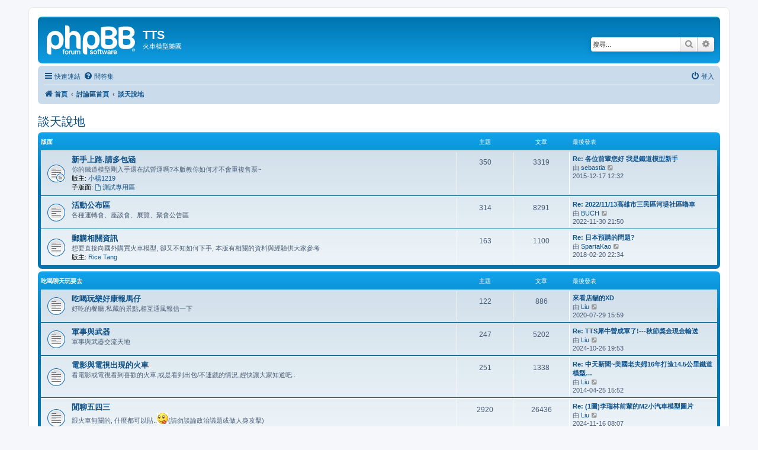

--- FILE ---
content_type: text/html; charset=UTF-8
request_url: http://www.tts.tw/forum/viewforum.php?f=35&sid=a734b8e1b77ca7e11461959fa395b2c1
body_size: 5815
content:
<!DOCTYPE html>
<html dir="ltr" lang="zh-cmn-hant">
<head>
<meta charset="utf-8" />
<meta http-equiv="X-UA-Compatible" content="IE=edge">
<meta name="viewport" content="width=device-width, initial-scale=1" />

<title>TTS - 談天說地</title>



<!--
	phpBB style name: prosilver
	Based on style:   prosilver (this is the default phpBB3 style)
	Original author:  Tom Beddard ( http://www.subBlue.com/ )
	Modified by:
-->

<link href="./assets/css/font-awesome.min.css?assets_version=72" rel="stylesheet">
<link href="./styles/prosilver/theme/stylesheet.css?assets_version=72" rel="stylesheet">
<link href="./styles/prosilver/theme/zh_cmn_hant/stylesheet.css?assets_version=72" rel="stylesheet">




<!--[if lte IE 9]>
	<link href="./styles/prosilver/theme/tweaks.css?assets_version=72" rel="stylesheet">
<![endif]-->


<link href="./ext/crizzo/aboutus/styles/prosilver/theme/aboutus.css?assets_version=72" rel="stylesheet" media="screen">
<link href="./ext/rmcgirr83/elonw/styles/all/theme/elonw.css?assets_version=72" rel="stylesheet" media="screen">



</head>
<body id="phpbb" class="nojs notouch section-viewforum ltr ">


<div id="wrap" class="wrap">
	<a id="top" class="top-anchor" accesskey="t"></a>
	<div id="page-header">
		<div class="headerbar" role="banner">
					<div class="inner">

			<div id="site-description" class="site-description">
		<a id="logo" class="logo" href="http://www.tts.tw/forum" title="首頁">
					<span class="site_logo"></span>
				</a>
				<h1>TTS</h1>
				<p>火車模型樂園</p>
				<p class="skiplink"><a href="#start_here">跳到內容</a></p>
			</div>

									<div id="search-box" class="search-box search-header" role="search">
				<form action="./search.php?sid=587f48e18bd3e42809aa02d269ba3246" method="get" id="search">
				<fieldset>
					<input name="keywords" id="keywords" type="search" maxlength="128" title="搜尋關鍵字" class="inputbox search tiny" size="20" value="" placeholder="搜尋..." />
					<button class="button button-search" type="submit" title="搜尋">
						<i class="icon fa-search fa-fw" aria-hidden="true"></i><span class="sr-only">搜尋</span>
					</button>
					<a href="./search.php?sid=587f48e18bd3e42809aa02d269ba3246" class="button button-search-end" title="進階搜尋">
						<i class="icon fa-cog fa-fw" aria-hidden="true"></i><span class="sr-only">進階搜尋</span>
					</a>
					<input type="hidden" name="sid" value="587f48e18bd3e42809aa02d269ba3246" />

				</fieldset>
				</form>
			</div>
						
			</div>
					</div>
				<div class="navbar" role="navigation">
	<div class="inner">

	<ul id="nav-main" class="nav-main linklist" role="menubar">

		<li id="quick-links" class="quick-links dropdown-container responsive-menu" data-skip-responsive="true">
			<a href="#" class="dropdown-trigger">
				<i class="icon fa-bars fa-fw" aria-hidden="true"></i><span>快速連結</span>
			</a>
			<div class="dropdown">
				<div class="pointer"><div class="pointer-inner"></div></div>
				<ul class="dropdown-contents" role="menu">
					
											<li class="separator"></li>
																									<li>
								<a href="./search.php?search_id=unanswered&amp;sid=587f48e18bd3e42809aa02d269ba3246" role="menuitem">
									<i class="icon fa-file-o fa-fw icon-gray" aria-hidden="true"></i><span>沒有回覆的主題</span>
								</a>
							</li>
							<li>
								<a href="./search.php?search_id=active_topics&amp;sid=587f48e18bd3e42809aa02d269ba3246" role="menuitem">
									<i class="icon fa-file-o fa-fw icon-blue" aria-hidden="true"></i><span>最近討論的主題</span>
								</a>
							</li>
							<li class="separator"></li>
							<li>
								<a href="./search.php?sid=587f48e18bd3e42809aa02d269ba3246" role="menuitem">
									<i class="icon fa-search fa-fw" aria-hidden="true"></i><span>搜尋</span>
								</a>
							</li>
					
										<li class="separator"></li>

									</ul>
			</div>
		</li>

				<li data-skip-responsive="true">
			<a href="/forum/app.php/help/faq?sid=587f48e18bd3e42809aa02d269ba3246" rel="help" title="問答集" role="menuitem">
				<i class="icon fa-question-circle fa-fw" aria-hidden="true"></i><span>問答集</span>
			</a>
		</li>
						
			<li class="rightside"  data-skip-responsive="true">
			<a href="./ucp.php?mode=login&amp;redirect=viewforum.php%3Ff%3D35&amp;sid=587f48e18bd3e42809aa02d269ba3246" title="登入" accesskey="x" role="menuitem">
				<i class="icon fa-power-off fa-fw" aria-hidden="true"></i><span>登入</span>
			</a>
		</li>
						</ul>

	<ul id="nav-breadcrumbs" class="nav-breadcrumbs linklist navlinks" role="menubar">
				
		
		<li class="breadcrumbs" itemscope itemtype="https://schema.org/BreadcrumbList">

							<span class="crumb" itemtype="https://schema.org/ListItem" itemprop="itemListElement" itemscope><a itemprop="item" href="http://www.tts.tw/forum" data-navbar-reference="home"><i class="icon fa-home fa-fw" aria-hidden="true"></i><span itemprop="name">首頁</span></a><meta itemprop="position" content="1" /></span>
			
							<span class="crumb" itemtype="https://schema.org/ListItem" itemprop="itemListElement" itemscope><a itemprop="item" href="./index.php?sid=587f48e18bd3e42809aa02d269ba3246" accesskey="h" data-navbar-reference="index"><span itemprop="name">討論區首頁</span></a><meta itemprop="position" content="2" /></span>

											
								<span class="crumb" itemtype="https://schema.org/ListItem" itemprop="itemListElement" itemscope data-forum-id="35"><a itemprop="item" href="./viewforum.php?f=35&amp;sid=587f48e18bd3e42809aa02d269ba3246"><span itemprop="name">談天說地</span></a><meta itemprop="position" content="3" /></span>
							
					</li>

		
					<li class="rightside responsive-search">
				<a href="./search.php?sid=587f48e18bd3e42809aa02d269ba3246" title="檢視進階搜尋選項" role="menuitem">
					<i class="icon fa-search fa-fw" aria-hidden="true"></i><span class="sr-only">搜尋</span>
				</a>
			</li>
			</ul>

	</div>
</div>
	</div>

	
	<a id="start_here" class="anchor"></a>
	<div id="page-body" class="page-body" role="main">
		
		<h2 class="forum-title"><a href="./viewforum.php?f=35&amp;sid=587f48e18bd3e42809aa02d269ba3246">談天說地</a></h2>


	
	
				<div class="forabg">
			<div class="inner">
			<ul class="topiclist">
				<li class="header">
										<dl class="row-item">
						<dt><div class="list-inner">版面</div></dt>
						<dd class="topics">主題</dd>
						<dd class="posts">文章</dd>
						<dd class="lastpost"><span>最後發表</span></dd>
					</dl>
									</li>
			</ul>
			<ul class="topiclist forums">
		
					<li class="row">
						<dl class="row-item forum_read_subforum">
				<dt title="沒有未閱讀文章">
										<div class="list-inner">
																		<a href="./viewforum.php?f=30&amp;sid=587f48e18bd3e42809aa02d269ba3246" class="forumtitle">新手上路.請多包涵</a>
						<br />你的鐵道模型剛入手還在試營運嗎?本版教你如何才不會重複售票~													<br /><strong>版主:</strong> <a href="./memberlist.php?mode=viewprofile&amp;u=55&amp;sid=587f48e18bd3e42809aa02d269ba3246" class="username">小楊1219</a>
																										<br /><strong>子版面:</strong>
															<a href="./viewforum.php?f=23&amp;sid=587f48e18bd3e42809aa02d269ba3246" class="subforum read" title="沒有未閱讀文章">
									<i class="icon fa-file-o fa-fw  icon-blue icon-md" aria-hidden="true"></i>測試專用區</a>																				
												<div class="responsive-show" style="display: none;">
															主題: <strong>350</strong>
													</div>
											</div>
				</dt>
									<dd class="topics">350 <dfn>主題</dfn></dd>
					<dd class="posts">3319 <dfn>文章</dfn></dd>
					<dd class="lastpost">
						<span>
																						<dfn>最後發表</dfn>
																										<a href="./viewtopic.php?p=186321&amp;sid=587f48e18bd3e42809aa02d269ba3246#p186321" title="Re: 各位前輩您好 我是鐵道模型新手" class="lastsubject">Re: 各位前輩您好 我是鐵道模型新手</a> <br />
																	由 <a href="./memberlist.php?mode=viewprofile&amp;u=932&amp;sid=587f48e18bd3e42809aa02d269ba3246" class="username">sebastia</a>																	<a href="./viewtopic.php?p=186321&amp;sid=587f48e18bd3e42809aa02d269ba3246#p186321" title="檢視最後發表">
										<i class="icon fa-external-link-square fa-fw icon-lightgray icon-md" aria-hidden="true"></i><span class="sr-only">檢視最後發表</span>
									</a>
																<br /><time datetime="2015-12-17T04:32:40+00:00">2015-12-17 12:32</time>
													</span>
					</dd>
							</dl>
					</li>
			
	
	
			
					<li class="row">
						<dl class="row-item forum_read">
				<dt title="沒有未閱讀文章">
										<div class="list-inner">
																		<a href="./viewforum.php?f=28&amp;sid=587f48e18bd3e42809aa02d269ba3246" class="forumtitle">活動公布區</a>
						<br />各種運轉會、座談會、展覽、聚會公告區												
												<div class="responsive-show" style="display: none;">
															主題: <strong>314</strong>
													</div>
											</div>
				</dt>
									<dd class="topics">314 <dfn>主題</dfn></dd>
					<dd class="posts">8291 <dfn>文章</dfn></dd>
					<dd class="lastpost">
						<span>
																						<dfn>最後發表</dfn>
																										<a href="./viewtopic.php?p=188870&amp;sid=587f48e18bd3e42809aa02d269ba3246#p188870" title="Re: 2022/11/13高雄市三民區河堤社區嚕車" class="lastsubject">Re: 2022/11/13高雄市三民區河堤社區嚕車</a> <br />
																	由 <a href="./memberlist.php?mode=viewprofile&amp;u=33&amp;sid=587f48e18bd3e42809aa02d269ba3246" class="username">BUCH</a>																	<a href="./viewtopic.php?p=188870&amp;sid=587f48e18bd3e42809aa02d269ba3246#p188870" title="檢視最後發表">
										<i class="icon fa-external-link-square fa-fw icon-lightgray icon-md" aria-hidden="true"></i><span class="sr-only">檢視最後發表</span>
									</a>
																<br /><time datetime="2022-11-30T13:50:43+00:00">2022-11-30 21:50</time>
													</span>
					</dd>
							</dl>
					</li>
			
	
	
			
					<li class="row">
						<dl class="row-item forum_read">
				<dt title="沒有未閱讀文章">
										<div class="list-inner">
																		<a href="./viewforum.php?f=11&amp;sid=587f48e18bd3e42809aa02d269ba3246" class="forumtitle">郵購相關資訊</a>
						<br />想要直接向國外購買火車模型, 卻又不知如何下手, 本版有相關的資料與經驗供大家參考													<br /><strong>版主:</strong> <a href="./memberlist.php?mode=viewprofile&amp;u=3&amp;sid=587f48e18bd3e42809aa02d269ba3246" class="username">Rice Tang</a>
												
												<div class="responsive-show" style="display: none;">
															主題: <strong>163</strong>
													</div>
											</div>
				</dt>
									<dd class="topics">163 <dfn>主題</dfn></dd>
					<dd class="posts">1100 <dfn>文章</dfn></dd>
					<dd class="lastpost">
						<span>
																						<dfn>最後發表</dfn>
																										<a href="./viewtopic.php?p=187589&amp;sid=587f48e18bd3e42809aa02d269ba3246#p187589" title="Re: 日本預購的問題?" class="lastsubject">Re: 日本預購的問題?</a> <br />
																	由 <a href="./memberlist.php?mode=viewprofile&amp;u=1036&amp;sid=587f48e18bd3e42809aa02d269ba3246" class="username">SpartaKao</a>																	<a href="./viewtopic.php?p=187589&amp;sid=587f48e18bd3e42809aa02d269ba3246#p187589" title="檢視最後發表">
										<i class="icon fa-external-link-square fa-fw icon-lightgray icon-md" aria-hidden="true"></i><span class="sr-only">檢視最後發表</span>
									</a>
																<br /><time datetime="2018-02-20T14:34:04+00:00">2018-02-20 22:34</time>
													</span>
					</dd>
							</dl>
					</li>
			
	
				</ul>

			</div>
		</div>
	
				<div class="forabg">
			<div class="inner">
			<ul class="topiclist">
				<li class="header">
										<dl class="row-item">
						<dt><div class="list-inner"><a href="./viewforum.php?f=39&amp;sid=587f48e18bd3e42809aa02d269ba3246">吃喝聊天玩耍去</a></div></dt>
						<dd class="topics">主題</dd>
						<dd class="posts">文章</dd>
						<dd class="lastpost"><span>最後發表</span></dd>
					</dl>
									</li>
			</ul>
			<ul class="topiclist forums">
		
	
	
	
			
					<li class="row">
						<dl class="row-item forum_read">
				<dt title="沒有未閱讀文章">
										<div class="list-inner">
																		<a href="./viewforum.php?f=16&amp;sid=587f48e18bd3e42809aa02d269ba3246" class="forumtitle">吃喝玩樂好康報馬仔</a>
						<br />好吃的餐廳,私藏的景點,相互通風報信一下												
												<div class="responsive-show" style="display: none;">
															主題: <strong>122</strong>
													</div>
											</div>
				</dt>
									<dd class="topics">122 <dfn>主題</dfn></dd>
					<dd class="posts">886 <dfn>文章</dfn></dd>
					<dd class="lastpost">
						<span>
																						<dfn>最後發表</dfn>
																										<a href="./viewtopic.php?p=188538&amp;sid=587f48e18bd3e42809aa02d269ba3246#p188538" title="來看店貓的XD" class="lastsubject">來看店貓的XD</a> <br />
																	由 <a href="./memberlist.php?mode=viewprofile&amp;u=681&amp;sid=587f48e18bd3e42809aa02d269ba3246" class="username">Liu</a>																	<a href="./viewtopic.php?p=188538&amp;sid=587f48e18bd3e42809aa02d269ba3246#p188538" title="檢視最後發表">
										<i class="icon fa-external-link-square fa-fw icon-lightgray icon-md" aria-hidden="true"></i><span class="sr-only">檢視最後發表</span>
									</a>
																<br /><time datetime="2020-07-29T07:59:58+00:00">2020-07-29 15:59</time>
													</span>
					</dd>
							</dl>
					</li>
			
	
	
			
					<li class="row">
						<dl class="row-item forum_read">
				<dt title="沒有未閱讀文章">
										<div class="list-inner">
																		<a href="./viewforum.php?f=26&amp;sid=587f48e18bd3e42809aa02d269ba3246" class="forumtitle">軍事與武器</a>
						<br />軍事與武器交流天地												
												<div class="responsive-show" style="display: none;">
															主題: <strong>247</strong>
													</div>
											</div>
				</dt>
									<dd class="topics">247 <dfn>主題</dfn></dd>
					<dd class="posts">5202 <dfn>文章</dfn></dd>
					<dd class="lastpost">
						<span>
																						<dfn>最後發表</dfn>
																										<a href="./viewtopic.php?p=188967&amp;sid=587f48e18bd3e42809aa02d269ba3246#p188967" title="Re: TTS犀牛營成軍了!---秋節獎金現金輸送" class="lastsubject">Re: TTS犀牛營成軍了!---秋節獎金現金輸送</a> <br />
																	由 <a href="./memberlist.php?mode=viewprofile&amp;u=681&amp;sid=587f48e18bd3e42809aa02d269ba3246" class="username">Liu</a>																	<a href="./viewtopic.php?p=188967&amp;sid=587f48e18bd3e42809aa02d269ba3246#p188967" title="檢視最後發表">
										<i class="icon fa-external-link-square fa-fw icon-lightgray icon-md" aria-hidden="true"></i><span class="sr-only">檢視最後發表</span>
									</a>
																<br /><time datetime="2024-10-26T11:53:28+00:00">2024-10-26 19:53</time>
													</span>
					</dd>
							</dl>
					</li>
			
	
	
			
					<li class="row">
						<dl class="row-item forum_read">
				<dt title="沒有未閱讀文章">
										<div class="list-inner">
																		<a href="./viewforum.php?f=19&amp;sid=587f48e18bd3e42809aa02d269ba3246" class="forumtitle">電影與電視出現的火車</a>
						<br />看電影或電視看到喜歡的火車,或是看到出包/不連戲的情況,趕快讓大家知道吧..												
												<div class="responsive-show" style="display: none;">
															主題: <strong>251</strong>
													</div>
											</div>
				</dt>
									<dd class="topics">251 <dfn>主題</dfn></dd>
					<dd class="posts">1338 <dfn>文章</dfn></dd>
					<dd class="lastpost">
						<span>
																						<dfn>最後發表</dfn>
																										<a href="./viewtopic.php?p=184296&amp;sid=587f48e18bd3e42809aa02d269ba3246#p184296" title="Re: 中天新聞~美國老夫婦16年打造14.5公里鐵道模型場景" class="lastsubject">Re: 中天新聞~美國老夫婦16年打造14.5公里鐵道模型…</a> <br />
																	由 <a href="./memberlist.php?mode=viewprofile&amp;u=681&amp;sid=587f48e18bd3e42809aa02d269ba3246" class="username">Liu</a>																	<a href="./viewtopic.php?p=184296&amp;sid=587f48e18bd3e42809aa02d269ba3246#p184296" title="檢視最後發表">
										<i class="icon fa-external-link-square fa-fw icon-lightgray icon-md" aria-hidden="true"></i><span class="sr-only">檢視最後發表</span>
									</a>
																<br /><time datetime="2014-04-25T07:52:26+00:00">2014-04-25 15:52</time>
													</span>
					</dd>
							</dl>
					</li>
			
	
	
			
					<li class="row">
						<dl class="row-item forum_read">
				<dt title="沒有未閱讀文章">
										<div class="list-inner">
																		<a href="./viewforum.php?f=13&amp;sid=587f48e18bd3e42809aa02d269ba3246" class="forumtitle">閒聊五四三</a>
						<br />跟火車無關的, 什麼都可以貼..<img class="smilies" src="./images/smilies/tounge_smile.gif" width="19" height="19" alt=":-P" title="Tounge">(請勿談論政治議題或做人身攻擊)													<br /><strong>版主:</strong> <a href="./memberlist.php?mode=viewprofile&amp;u=8&amp;sid=587f48e18bd3e42809aa02d269ba3246" style="color: #AA0000;" class="username-coloured">Lancelot</a>
												
												<div class="responsive-show" style="display: none;">
															主題: <strong>2920</strong>
													</div>
											</div>
				</dt>
									<dd class="topics">2920 <dfn>主題</dfn></dd>
					<dd class="posts">26436 <dfn>文章</dfn></dd>
					<dd class="lastpost">
						<span>
																						<dfn>最後發表</dfn>
																										<a href="./viewtopic.php?p=188968&amp;sid=587f48e18bd3e42809aa02d269ba3246#p188968" title="Re: (1圖)李瑞林前輩的M2小汽車模型圖片" class="lastsubject">Re: (1圖)李瑞林前輩的M2小汽車模型圖片</a> <br />
																	由 <a href="./memberlist.php?mode=viewprofile&amp;u=681&amp;sid=587f48e18bd3e42809aa02d269ba3246" class="username">Liu</a>																	<a href="./viewtopic.php?p=188968&amp;sid=587f48e18bd3e42809aa02d269ba3246#p188968" title="檢視最後發表">
										<i class="icon fa-external-link-square fa-fw icon-lightgray icon-md" aria-hidden="true"></i><span class="sr-only">檢視最後發表</span>
									</a>
																<br /><time datetime="2024-11-16T00:07:22+00:00">2024-11-16 08:07</time>
													</span>
					</dd>
							</dl>
					</li>
			
				</ul>

			</div>
		</div>
		




	


<div class="action-bar actions-jump">
	
		<div class="jumpbox dropdown-container dropdown-container-right dropdown-up dropdown-left dropdown-button-control" id="jumpbox">
			<span title="前往 " class="button button-secondary dropdown-trigger dropdown-select">
				<span>前往 </span>
				<span class="caret"><i class="icon fa-sort-down fa-fw" aria-hidden="true"></i></span>
			</span>
		<div class="dropdown">
			<div class="pointer"><div class="pointer-inner"></div></div>
			<ul class="dropdown-contents">
																				<li><a href="./viewforum.php?f=32&amp;sid=587f48e18bd3e42809aa02d269ba3246" class="jumpbox-cat-link"> <span> 站務</span></a></li>
																<li><a href="./viewforum.php?f=1&amp;sid=587f48e18bd3e42809aa02d269ba3246" class="jumpbox-sub-link"><span class="spacer"></span> <span>&#8627; &nbsp; TTS辦公室</span></a></li>
																<li><a href="./viewforum.php?f=33&amp;sid=587f48e18bd3e42809aa02d269ba3246" class="jumpbox-cat-link"> <span> 火車模型世界</span></a></li>
																<li><a href="./viewforum.php?f=5&amp;sid=587f48e18bd3e42809aa02d269ba3246" class="jumpbox-sub-link"><span class="spacer"></span> <span>&#8627; &nbsp; 臺灣的高鐵、台鐵</span></a></li>
																<li><a href="./viewforum.php?f=3&amp;sid=587f48e18bd3e42809aa02d269ba3246" class="jumpbox-sub-link"><span class="spacer"></span> <span>&#8627; &nbsp; 日本列車</span></a></li>
																<li><a href="./viewforum.php?f=2&amp;sid=587f48e18bd3e42809aa02d269ba3246" class="jumpbox-sub-link"><span class="spacer"></span> <span>&#8627; &nbsp; 北美洲的客貨列車</span></a></li>
																<li><a href="./viewforum.php?f=4&amp;sid=587f48e18bd3e42809aa02d269ba3246" class="jumpbox-sub-link"><span class="spacer"></span> <span>&#8627; &nbsp; 歐洲車輛</span></a></li>
																<li><a href="./viewforum.php?f=22&amp;sid=587f48e18bd3e42809aa02d269ba3246" class="jumpbox-sub-link"><span class="spacer"></span> <span>&#8627; &nbsp; 其它的火車相關主題</span></a></li>
																<li><a href="./viewforum.php?f=29&amp;sid=587f48e18bd3e42809aa02d269ba3246" class="jumpbox-sub-link"><span class="spacer"></span><span class="spacer"></span> <span>&#8627; &nbsp; NarrowGauge窄軌車輛</span></a></li>
																<li><a href="./viewforum.php?f=31&amp;sid=587f48e18bd3e42809aa02d269ba3246" class="jumpbox-sub-link"><span class="spacer"></span><span class="spacer"></span> <span>&#8627; &nbsp; 鐵道攝影</span></a></li>
																<li><a href="./viewforum.php?f=38&amp;sid=587f48e18bd3e42809aa02d269ba3246" class="jumpbox-sub-link"><span class="spacer"></span> <span>&#8627; &nbsp; 場景、車輛與控制系統</span></a></li>
																<li><a href="./viewforum.php?f=12&amp;sid=587f48e18bd3e42809aa02d269ba3246" class="jumpbox-sub-link"><span class="spacer"></span><span class="spacer"></span> <span>&#8627; &nbsp; 場景製作</span></a></li>
																<li><a href="./viewforum.php?f=21&amp;sid=587f48e18bd3e42809aa02d269ba3246" class="jumpbox-sub-link"><span class="spacer"></span><span class="spacer"></span><span class="spacer"></span> <span>&#8627; &nbsp; 輪子的運轉室</span></a></li>
																<li><a href="./viewforum.php?f=15&amp;sid=587f48e18bd3e42809aa02d269ba3246" class="jumpbox-sub-link"><span class="spacer"></span><span class="spacer"></span> <span>&#8627; &nbsp; 火車製作</span></a></li>
																<li><a href="./viewforum.php?f=18&amp;sid=587f48e18bd3e42809aa02d269ba3246" class="jumpbox-sub-link"><span class="spacer"></span><span class="spacer"></span> <span>&#8627; &nbsp; 控制系統與電力</span></a></li>
																<li><a href="./viewforum.php?f=36&amp;sid=587f48e18bd3e42809aa02d269ba3246" class="jumpbox-sub-link"><span class="spacer"></span><span class="spacer"></span><span class="spacer"></span> <span>&#8627; &nbsp; 控制電路DIY</span></a></li>
																<li><a href="./viewforum.php?f=35&amp;sid=587f48e18bd3e42809aa02d269ba3246" class="jumpbox-cat-link"> <span> 談天說地</span></a></li>
																<li><a href="./viewforum.php?f=30&amp;sid=587f48e18bd3e42809aa02d269ba3246" class="jumpbox-sub-link"><span class="spacer"></span> <span>&#8627; &nbsp; 新手上路.請多包涵</span></a></li>
																<li><a href="./viewforum.php?f=23&amp;sid=587f48e18bd3e42809aa02d269ba3246" class="jumpbox-sub-link"><span class="spacer"></span><span class="spacer"></span> <span>&#8627; &nbsp; 測試專用區</span></a></li>
																<li><a href="./viewforum.php?f=28&amp;sid=587f48e18bd3e42809aa02d269ba3246" class="jumpbox-sub-link"><span class="spacer"></span> <span>&#8627; &nbsp; 活動公布區</span></a></li>
																<li><a href="./viewforum.php?f=11&amp;sid=587f48e18bd3e42809aa02d269ba3246" class="jumpbox-sub-link"><span class="spacer"></span> <span>&#8627; &nbsp; 郵購相關資訊</span></a></li>
																<li><a href="./viewforum.php?f=39&amp;sid=587f48e18bd3e42809aa02d269ba3246" class="jumpbox-sub-link"><span class="spacer"></span> <span>&#8627; &nbsp; 吃喝聊天玩耍去</span></a></li>
																<li><a href="./viewforum.php?f=16&amp;sid=587f48e18bd3e42809aa02d269ba3246" class="jumpbox-sub-link"><span class="spacer"></span><span class="spacer"></span> <span>&#8627; &nbsp; 吃喝玩樂好康報馬仔</span></a></li>
																<li><a href="./viewforum.php?f=26&amp;sid=587f48e18bd3e42809aa02d269ba3246" class="jumpbox-sub-link"><span class="spacer"></span><span class="spacer"></span> <span>&#8627; &nbsp; 軍事與武器</span></a></li>
																<li><a href="./viewforum.php?f=19&amp;sid=587f48e18bd3e42809aa02d269ba3246" class="jumpbox-sub-link"><span class="spacer"></span><span class="spacer"></span> <span>&#8627; &nbsp; 電影與電視出現的火車</span></a></li>
																<li><a href="./viewforum.php?f=13&amp;sid=587f48e18bd3e42809aa02d269ba3246" class="jumpbox-sub-link"><span class="spacer"></span><span class="spacer"></span> <span>&#8627; &nbsp; 閒聊五四三</span></a></li>
																<li><a href="./viewforum.php?f=10&amp;sid=587f48e18bd3e42809aa02d269ba3246" class="jumpbox-sub-link"><span class="spacer"></span><span class="spacer"></span> <span>&#8627; &nbsp; 車輛買賣中心</span></a></li>
											</ul>
		</div>
	</div>

	</div>




			</div>


<div id="page-footer" class="page-footer" role="contentinfo">
	<div class="navbar" role="navigation">
	<div class="inner">

	<ul id="nav-footer" class="nav-footer linklist" role="menubar">
		<li class="breadcrumbs">
							<span class="crumb"><a href="http://www.tts.tw/forum" data-navbar-reference="home"><i class="icon fa-home fa-fw" aria-hidden="true"></i><span>首頁</span></a></span>									<span class="crumb"><a href="./index.php?sid=587f48e18bd3e42809aa02d269ba3246" data-navbar-reference="index"><span>討論區首頁</span></a></span>					</li>
		
				<li class="rightside">所有顯示的時間為 <span title="UTC+8">UTC+08:00</span></li>
							<li class="rightside">
				<a href="/forum/app.php/user/delete_cookies?sid=587f48e18bd3e42809aa02d269ba3246" data-ajax="true" data-refresh="true" role="menuitem">
					<i class="icon fa-trash fa-fw" aria-hidden="true"></i><span>刪除 Cookies</span>
				</a>
			</li>
																<li class="rightside" data-last-responsive="true">
				<a href="./memberlist.php?mode=contactadmin&amp;sid=587f48e18bd3e42809aa02d269ba3246" role="menuitem">
					<i class="icon fa-envelope fa-fw" aria-hidden="true"></i><span>聯繫我們</span>
				</a>
			</li>
			</ul>

	</div>
</div>

	<div class="copyright">
				<p class="footer-row">
			<span class="footer-copyright">Powered by <a href="https://www.phpbb.com/">phpBB</a>&reg; Forum Software &copy; phpBB Limited</span>
		</p>
				<p class="footer-row">
			<span class="footer-copyright">正體中文語系由 <a href="https://phpbb-tw.net/" target="_blank" rel="noopener noreferrer"><strong>竹貓星球</strong></a> 維護製作</span>
		</p>
						<p class="footer-row" role="menu">
			<a class="footer-link" href="./ucp.php?mode=privacy&amp;sid=587f48e18bd3e42809aa02d269ba3246" title="隱私" role="menuitem">
				<span class="footer-link-text">隱私</span>
			</a>
			|
			<a class="footer-link" href="./ucp.php?mode=terms&amp;sid=587f48e18bd3e42809aa02d269ba3246" title="條款" role="menuitem">
				<span class="footer-link-text">條款</span>
			</a>
		</p>
					</div>

	<div id="darkenwrapper" class="darkenwrapper" data-ajax-error-title="AJAX 錯誤" data-ajax-error-text="當處理您的請求時發生了錯誤。" data-ajax-error-text-abort="使用者中止請求。" data-ajax-error-text-timeout="您的請求超過時間；請重新再試一次。" data-ajax-error-text-parsererror="該請求發生了錯誤，伺服器返回一個無效的回覆。">
		<div id="darken" class="darken">&nbsp;</div>
	</div>

	<div id="phpbb_alert" class="phpbb_alert" data-l-err="錯誤" data-l-timeout-processing-req="請求逾時。">
		<a href="#" class="alert_close">
			<i class="icon fa-times-circle fa-fw" aria-hidden="true"></i>
		</a>
		<h3 class="alert_title">&nbsp;</h3><p class="alert_text"></p>
	</div>
	<div id="phpbb_confirm" class="phpbb_alert">
		<a href="#" class="alert_close">
			<i class="icon fa-times-circle fa-fw" aria-hidden="true"></i>
		</a>
		<div class="alert_text"></div>
	</div>
</div>

</div>

<div>
	<a id="bottom" class="anchor" accesskey="z"></a>
	</div>

<script src="./assets/javascript/jquery-3.7.1.min.js?assets_version=72"></script>
<script src="./assets/javascript/core.js?assets_version=72"></script>


<script>
		var elonw_title = "Opens\u0020in\u0020new\u0020window";
</script>

<script src="./styles/prosilver/template/forum_fn.js?assets_version=72"></script>
<script src="./styles/prosilver/template/ajax.js?assets_version=72"></script>
<script src="./ext/rmcgirr83/elonw/styles/all/template/js/elonw.js?assets_version=72"></script>


<script>
	lightbox.option({
		'albumLabel': 'Image\u0020\u00251\u0020of\u0020\u00252'
	});
</script>

</body>
</html>
